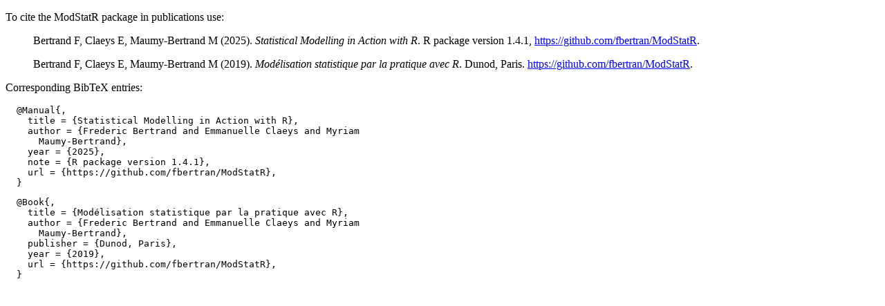

--- FILE ---
content_type: text/html; charset=UTF-8
request_url: https://cran.opencpu.org/web/packages/ModStatR/citation.html
body_size: 689
content:
<!DOCTYPE html>
<html>
<head>
<title>CRAN: ModStatR citation info</title>
<link rel="stylesheet" type="text/css" href="../../CRAN_web.css" />
<meta http-equiv="Content-Type" content="text/html; charset=utf-8" />
<meta name="viewport" content="width=device-width, initial-scale=1.0, user-scalable=yes"/>
</head>
<body>
<div class="container">
<p>
To cite the ModStatR package in publications use:
</p>
<blockquote>
<p>Bertrand F, Claeys E, Maumy-Bertrand M (2025).
<em>Statistical Modelling in Action with R</em>.
R package version 1.4.1, <a href="https://github.com/fbertran/ModStatR">https://github.com/fbertran/ModStatR</a>. 
</p>
</blockquote>
<blockquote>
<p>Bertrand F, Claeys E, Maumy-Bertrand M (2019).
<em>Modélisation statistique par la pratique avec R</em>.
Dunod, Paris.
<a href="https://github.com/fbertran/ModStatR">https://github.com/fbertran/ModStatR</a>. 
</p>
</blockquote>
<p>
Corresponding BibTeX entries:
</p>
<pre>
  @Manual{,
    title = {Statistical Modelling in Action with R},
    author = {Frederic Bertrand and Emmanuelle Claeys and Myriam
      Maumy-Bertrand},
    year = {2025},
    note = {R package version 1.4.1},
    url = {https://github.com/fbertran/ModStatR},
  }
</pre>
<pre>
  @Book{,
    title = {Modélisation statistique par la pratique avec R},
    author = {Frederic Bertrand and Emmanuelle Claeys and Myriam
      Maumy-Bertrand},
    publisher = {Dunod, Paris},
    year = {2019},
    url = {https://github.com/fbertran/ModStatR},
  }
</pre>
</div>
<script defer src="https://static.cloudflareinsights.com/beacon.min.js/vcd15cbe7772f49c399c6a5babf22c1241717689176015" integrity="sha512-ZpsOmlRQV6y907TI0dKBHq9Md29nnaEIPlkf84rnaERnq6zvWvPUqr2ft8M1aS28oN72PdrCzSjY4U6VaAw1EQ==" data-cf-beacon='{"version":"2024.11.0","token":"af5914dabab742738ee05c2ff612844f","r":1,"server_timing":{"name":{"cfCacheStatus":true,"cfEdge":true,"cfExtPri":true,"cfL4":true,"cfOrigin":true,"cfSpeedBrain":true},"location_startswith":null}}' crossorigin="anonymous"></script>
</body>
</html>
